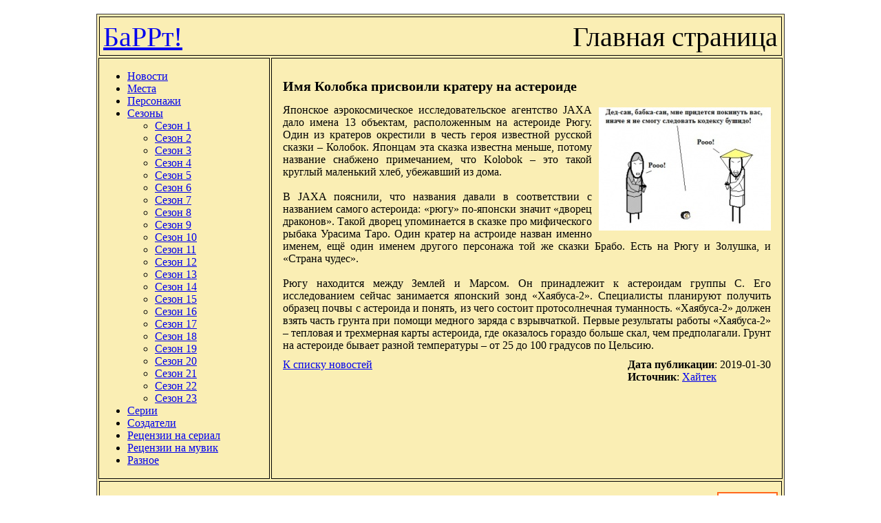

--- FILE ---
content_type: text/html; charset=UTF-8
request_url: http://barrt.ru/news/?id=63
body_size: 3468
content:
<!DOCTYPE html PUBLIC "-//W3C//DTD XHTML 1.0 Transitional//EN" "http://www.w3.org/TR/xhtml1/DTD/xhtml1-transitional.dtd">
<html xmlns="http://www.w3.org/1999/xhtml">
<HEAD>
<TITLE>Имя Колобка присвоили кратеру на астероиде | БаРРт!</TITLE>
<meta http-equiv="Content-Type" content="text/html; charset=UTF-8" />
<link rel="stylesheet" href="/style.css" type="text/css" media="all" />
<link rel="shortcut icon" type="image/vnd.microsoft.icon" href="/favicon.ico" />
<STYLE type="text/css">
.content {
  width: 1000px ;
  margin-left: auto;
  margin-right: auto;
  margin-top: 20px;
}
</STYLE>
</HEAD>
<BODY>
<DIV class="content">

<TABLE style="width: 1000px; background: #faeeb4; border: 1px solid #333333;">

<!-- Header -->
<TR>
<TD colspan="2">
<div style="border: 1px solid #000000; font-size: 40px; padding: 5px; height: 45px; ">
<div style="height: 40px; float: left;">
<a href="/">БаРРт!</a>
</div>
<div style="height: 40px; float: right;">
Главная страница</div>
</div>
</TD>
</TR>

<!-- Main body -->
<TR>
<!-- Menu -->
<TD style="width: 250px; vertical-align: top; border: 1px solid #000000;">
<div>
<UL>
<LI><a href="/news/">Новости</a></LI>
<LI><a href="/?section=25">Места</a></LI>
<LI><a href="/?section=1">Персонажи</a></LI>
<LI><a href="/?section=26">Сезоны</a>
	<UL>
	<LI><a href="/?section=3">Сезон 1</a></LI>
	<LI><a href="/?section=4">Сезон 2</a></LI>
	<LI><a href="/?section=5">Сезон 3</a></LI>
	<LI><a href="/?section=6">Сезон 4</a></LI>
	<LI><a href="/?section=7">Сезон 5</a></LI>
	<LI><a href="/?section=8">Сезон 6</a></LI>
	<LI><a href="/?section=9">Сезон 7</a></LI>
	<LI><a href="/?section=10">Сезон 8</a></LI>
	<LI><a href="/?section=11">Сезон 9</a></LI>
	<LI><a href="/?section=12">Сезон 10</a></LI>
	<LI><a href="/?section=13">Сезон 11</a></LI>
	<LI><a href="/?section=14">Сезон 12</a></LI>
	<LI><a href="/?section=15">Сезон 13</a></LI>
	<LI><a href="/?section=16">Сезон 14</a></LI>
	<LI><a href="/?section=17">Сезон 15</a></LI>
	<LI><a href="/?section=18">Сезон 16</a></LI>
	<LI><a href="/?section=19">Сезон 17</a></LI>
	<LI><a href="/?section=20">Сезон 18</a></LI>
	<LI><a href="/?section=21">Сезон 19</a></LI>
	<LI><a href="/?section=22">Сезон 20</a></LI>
	<LI><a href="/?section=23">Сезон 21</a></LI>
	<LI><a href="/?section=24">Сезон 22</a></LI>
	<LI><a href="/?section=29">Сезон 23</a></LI>
	</UL>
</LI>
<LI><a href="/?section=2">Серии</a></LI>
<LI><a href="/?section=27">Создатели</a></LI>
<LI><a href="/?section=30">Рецензии на сериал</a></LI>
<LI><a href="/?section=31">Рецензии на мувик</a></LI>
<LI><a href="/?section=28">Разное</a></LI>
</UL>
</div>
</TD>

<!-- Content -->
<TD style="width: 750px; vertical-align: top; border: 1px solid #000000;">
<div style="padding: 5px; min-height: 500px;"><div style="padding: 10px;">
<div><h1 style="font-size:20px;">Имя Колобка присвоили кратеру на астероиде</h1></div>
<div class="main-text" style="text-align: justify; margin: 10px 0px;"><img style="margin: 5px 0px 10px 10px;" src="/img/news/2019/2019-1-30-Imya-Kolobka-prisvoili-krateru-na-asteroide.jpg" align="right" alt="">Японское аэрокосмическое исследовательское агентство JAXA дало имена 13 объектам, расположенным на астероиде Рюгу. Один из кратеров окрестили в честь героя известной русской сказки – Колобок. Японцам эта сказка известна меньше, потому название снабжено примечанием, что Kolobok – это такой круглый маленький хлеб, убежавший из дома.<br />
<br />
В JAXA пояснили, что названия давали в соответствии с названием самого астероида: «рюгу» по-японски значит «дворец драконов». Такой дворец упоминается в сказке про мифического рыбака Урасима Таро. Один кратер на астроиде назван именно именем, ещё один именем другого персонажа той же сказки Брабо. Есть на Рюгу и Золушка, и «Страна чудес».<br />
<br />
Рюгу находится между Землей и Марсом. Он принадлежит к астероидам группы С. Его исследованием сейчас занимается японский зонд «Хаябуса-2». Специалисты планируют получить образец почвы с астероида и понять, из чего состоит протосолнечная туманность. «Хаябуса-2» должен взять часть грунта при помощи медного заряда с взрывчаткой. Первые результаты работы «Хаябуса-2» – тепловая и трехмерная карты астероида, где оказалось гораздо больше скал, чем предполагали. Грунт на астероиде бывает разной температуры – от 25 до 100 градусов по Цельсию.</div>
<div style="float: left;"><a href="/news/index.php">К списку новостей</a></div>
<div style="float: right; text-align: left;"><b>Дата публикации</b>: 2019-01-30
<BR><b>Источник</b>: <a rel=nofollow target=_blank href="https://hightech.fm/2019/01/29/kolobok-crater">Хайтек</a>
</div>
<div style="clear: both;"></div>
</div>
</div>
</TD>

</TR>

<!-- Footer -->
<TR>
<TD colspan="2">
<div style="border: 1px solid #000000; padding: 5px;">
<div id="copir" style="float: left; width: 220px; height: 30px; padding-top: 15px; height: 30px;">
Всё о симпсонах! 2006 - 2012</div>
<div id="adv" style="float: left; padding: 5px 0px 0px 5px; width: 650px;">
<div style="font-size: 12px;">
<!--1171509125855--><div id='ylAe_1171509125855'></div><!--d63e8dfe--><!--d63e8dfe--><!--ac8ef646--><!--ac8ef646--><script async="async" src="https://w.uptolike.com/widgets/v1/zp.js?pid=638165" type="text/javascript"></script>
</div>
</div>

<div id="counters" style="float: right; padding-top: 10px;">
<noindex>
<!--LiveInternet counter--><script type="text/javascript"><!--
new Image().src = "//counter.yadro.ru/hit?r"+
escape(document.referrer)+((typeof(screen)=="undefined")?"":
";s"+screen.width+"*"+screen.height+"*"+(screen.colorDepth?
screen.colorDepth:screen.pixelDepth))+";u"+escape(document.URL)+
";"+Math.random();//--></script><!--/LiveInternet-->

<!--LiveInternet logo--><!--noindex--><a href="http://www.liveinternet.ru/click"
target="_blank" rel=nofollow><img src="//counter.yadro.ru/logo?14.7"
title="LiveInternet: показано число просмотров за 24 часа, посетителей за 24 часа и за сегодня"
alt="" border="0" width="88" height="31"/></a><!--/noindex--><!--/LiveInternet-->

<!-- Yandex.Metrika counter -->
<script type="text/javascript">
(function (d, w, c) {
    (w[c] = w[c] || []).push(function() {
        try {
            w.yaCounter24293455 = new Ya.Metrika({id:24293455,
                    webvisor:true,
                    clickmap:true,
                    trackLinks:true,
                    accurateTrackBounce:true});
        } catch(e) { }
    });

    var n = d.getElementsByTagName("script")[0],
        s = d.createElement("script"),
        f = function () { n.parentNode.insertBefore(s, n); };
    s.type = "text/javascript";
    s.async = true;
    s.src = (d.location.protocol == "https:" ? "https:" : "http:") + "//mc.yandex.ru/metrika/watch.js";

    if (w.opera == "[object Opera]") {
        d.addEventListener("DOMContentLoaded", f, false);
    } else { f(); }
})(document, window, "yandex_metrika_callbacks");
</script>
<noscript><div><img src="//mc.yandex.ru/watch/24293455" style="position:absolute; left:-9999px;" alt="" /></div></noscript>
<!-- /Yandex.Metrika counter -->

</noindex>
</div>

<div style="clear: both;"></div>

</div>
</TD>
</TR>

</TABLE>
</DIV>

<script type="text/javascript">
<!--
var _acic={dataProvider:10};(function(){var e=document.createElement("script");e.type="text/javascript";e.async=true;e.src="https://www.acint.net/aci.js";var t=document.getElementsByTagName("script")[0];t.parentNode.insertBefore(e,t)})()
//-->
</script></BODY>
</HTML>


--- FILE ---
content_type: application/javascript;charset=utf-8
request_url: https://w.uptolike.com/widgets/v1/version.js?cb=cb__utl_cb_share_1768952879405437
body_size: 397
content:
cb__utl_cb_share_1768952879405437('1ea92d09c43527572b24fe052f11127b');